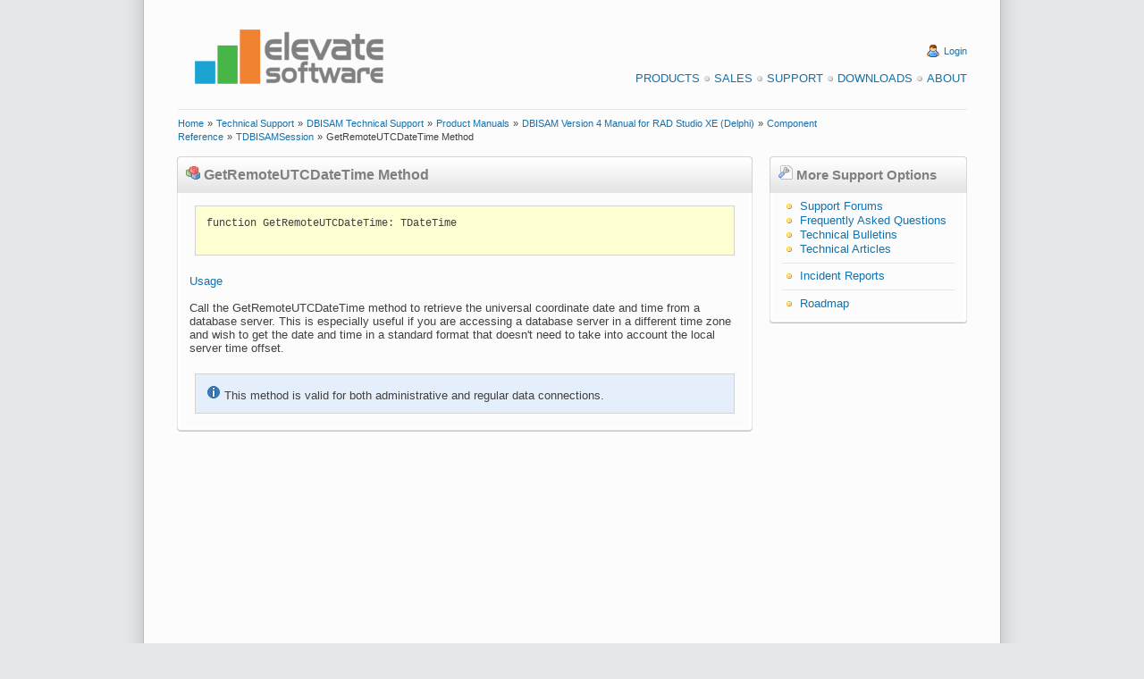

--- FILE ---
content_type: text/html
request_url: https://www.elevatesoft.com/manual?action=viewmethod&id=dbisam4&product=rsdelphi&version=XE&comp=TDBISAMSession&method=GetRemoteUTCDateTime
body_size: 12976
content:
<!DOCTYPE HTML PUBLIC "-//W3C//DTD HTML 4.01 Transitional//EN" "http://www.w3.org/TR/html4/loose.dtd">
<html>
<head><script type="text/javascript" async src="https://www.googletagmanager.com/gtag/js?id=UA-15048886-1"">

</script>
<script type="text/javascript">
window.dataLayer = window.dataLayer || [];
function gtag(){dataLayer.push(arguments);}
gtag('js', new Date());
gtag('config', 'UA-15048886-1');
</script>
<meta http-equiv="X-UA-Compatible" content="IE=EmulateIE7">
<meta http-equiv="Content-Type" content="text/html; charset=iso-8859-1">
<meta http-equiv="Content-Style-Type" content="text/css">
<link rel="alternate" type="application/rss+xml" title="Elevate Software Blog RSS 2.0 Feed" href="https://www.elevatesoft.com/blog?action=rss2feed"><meta name="Keywords" content="web builder,
web development,
rad web development,
pascal web development,
delphi web development,
database web development,
web application,
rad web application,
rapid web application development,
delphi web application,
pascal web application,
database web application,
web ide,
web form designer,
web wysiwyg form designer,
web framework,
html5,
ajax,
canvas,
local storage,
themes,
javascript,
javascript compiler,
javascript compression
database, sql database,
sql database engine,
delphi database,
delphi database components,
delphi database engine,
delphi sql database,
delphi sql database engine,
compact delphi database,
compact delphi database engine,
compact delphi sql database,
compact delphi sql database engine,
embedded delphi database,
embedded delphi database engine,
embedded delphi sql database,
embedded delphi sql database engine,
compact lazarus database,
compact lazarus database engine,
compact lazarus sql database,
compact lazarus sql database engine,
embedded lazarus database,
embedded lazarus database engine,
embedded lazarus sql database,
embedded lazarus sql database engine,
compact free pascal database,
compact free pascal database engine,
compact free pascal sql database,
compact free pascal sql database engine,
embedded free pascal database,
embedded free pascal database engine,
embedded free pascal sql database,
embedded free pascal sql database engine,
odbc database,
odbc database components,
odbc database engine,
odbc sql database,
odbc sql database engine,
compact odbc database,
compact odbc database engine,
compact odbc sql database,
compact odbc sql database engine,
embedded odbc database,
embedded odbc database engine,
embedded odbc sql database,
embedded odbc sql database engine,
vb database,
vb database components,
vb database engine,
vb sql database,
vb sql database engine,
compact vb database,
compact vb database engine,
compact vb sql database,
compact vb sql database engine,
embedded vb database,
embedded vb database engine,
embedded vb sql database,
embedded vb sql database engine,
c# database,
c# database components,
c# database engine,
c# sql database,
c# sql database engine,
compact c# database,
compact c# database engine,
compact c# sql database,
compact c# sql database engine,
embedded c# database,
embedded c# database engine,
embedded c# sql database,
embedded c# sql database engine,
.net database,
.net database components,
.net database engine,
.net sql database,
.net sql database engine,
compact .net database,
compact .net database engine,
compact .net sql database,
compact .net sql database engine,
embedded .net database,
embedded .net database engine,
embedded .net sql database,
embedded .net sql database engine
php database,
php database components,
php database engine,
php sql database,
php sql database engine,
compact php database,
compact php database engine,
compact php sql database,
compact php sql database engine,
embedded php database,
embedded php database engine,
embedded php sql database,
embedded php sql database engine,">
<meta name="google-site-verification" content="lm7_CbK2t-5fdfErGPRZRqauyTNNCPnzuNoCI9m9rKM">
<meta name="Generator" content="Elevate Software, Inc. Automated Web Site System">
<link rel="stylesheet" href="https://www.elevatesoft.com/elevate.css" type="text/css"><title>TDBISAMSession.GetRemoteUTCDateTime Method</title></head>
<body><div class="page"><div class="pagebody"><div class="pagecontent"><div class="header"><table width="100%" cellspacing=0 cellpadding=0><tr align="left" valign="middle"><td rowspan="1" colspan="1" align="left" valign="middle" width="2%"><br>
</td><td rowspan="1" colspan="1" align="left" valign="middle" width="30%"><br>
<a href="https://www.elevatesoft.com/home" name="Elevate Software"><img src="https://www.elevatesoft.com/whitelogosml.png" border=0 alt="Elevate Software" align="middle" height="100" width="250"></a></td><td rowspan="1" colspan="1" align="right" valign="middle" width="66%"><br>
<br>
<img src="https://www.elevatesoft.com/user.png" border=0 alt="Login" align="top" height="16" width="16">&#160;<a class="smalllink" href="https://www.elevatesoft.com/user?action=login&area=productmanuals_dbisam" name="Login">Login</a><br>
<br>
<a class="menulink" href="https://www.elevatesoft.com/products" name="Products">Products</a><img src="https://www.elevatesoft.com/bullet_gray.png" border=0 alt="Bullet" align="top" height="16" width="16"><a class="menulink" href="https://www.elevatesoft.com/sales" name="Sales">Sales</a><img src="https://www.elevatesoft.com/bullet_gray.png" border=0 alt="Bullet" align="top" height="16" width="16"><a class="menulink" href="https://www.elevatesoft.com/support" name="Support">Support</a><img src="https://www.elevatesoft.com/bullet_gray.png" border=0 alt="Bullet" align="top" height="16" width="16"><a class="menulink" href="https://www.elevatesoft.com/download" name="Downloads">Downloads</a><img src="https://www.elevatesoft.com/bullet_gray.png" border=0 alt="Bullet" align="top" height="16" width="16"><a class="menulink" href="https://www.elevatesoft.com/about" name="About">About</a></td><td rowspan="1" colspan="1" align="right" valign="middle" width="2%"><br>
</td></tr>
</table>
<table width="100%" cellspacing=0 cellpadding=0><tr align="left" valign="middle"><td rowspan="1" colspan="1" align="left" valign="middle" width="2%"><br>
</td><td rowspan="1" colspan="1" align="left" valign="middle" width="96%"><hr></td><td rowspan="1" colspan="1" align="left" valign="middle" width="2%"><br>
</td></tr>
</table>
<table width="100%" cellspacing=0 cellpadding=0><tr align="left" valign="middle"><td rowspan="1" colspan="1" align="left" valign="middle" width="2%"><br>
</td><td rowspan="1" colspan="1" align="left" valign="middle" width="96%"><a class="smalllink" href="https://www.elevatesoft.com/home" name="Home">Home</a>&#160;<span class="small">»</span>&#160;<a class="smalllink" href="https://www.elevatesoft.com/support" name="Technical Support">Technical Support</a>&#160;<span class="small">»</span>&#160;<a class="smalllink" href="https://www.elevatesoft.com/support?category=dbisam" name="DBISAM Technical Support">DBISAM Technical Support</a>&#160;<span class="small">»</span>&#160;<a class="smalllink" href="https://www.elevatesoft.com/manual?category=dbisam" name="Product Manuals">Product Manuals</a>&#160;<span class="small">»</span>&#160;<a class="smalllink" href="https://www.elevatesoft.com/manual?action=contents&id=dbisam4&product=rsdelphi&version=XE" name="DBISAM Version 4 Manual for RAD Studio XE (Delphi)">DBISAM Version 4 Manual for RAD Studio XE (Delphi)</a>&#160;<span class="small">»</span>&#160;<a class="smalllink" href="https://www.elevatesoft.com/manual?action=topics&id=dbisam4&product=rsdelphi&version=XE&section=component_ref" name="Component Reference">Component Reference</a>&#160;<span class="small">»</span>&#160;<a class="smalllink" href="https://www.elevatesoft.com/manual?action=viewcomp&id=dbisam4&product=rsdelphi&version=XE&comp=TDBISAMSession" name="TDBISAMSession">TDBISAMSession</a>&#160;<span class="small">»</span>&#160;<span class="small">GetRemoteUTCDateTime Method</span></td><td rowspan="1" colspan="1" align="left" valign="middle" width="2%"><br>
</td></tr>
</table>
<br>
</div>
<div class="colmask rightmenu"><div class="columnleft"><div class="box"><div class="box_left"><div class="box_right"><div class="boxbtm_back"><div class="boxbtm_left"><div class="boxbtm_right"><div class="boxhdr_back"><div class="boxhdr_left"><div class="boxhdr_right"><div class="box_contents"><img src="https://www.elevatesoft.com/bricks.png" border=0 alt="Icon" align="bottom" height="16" width="16">&#160;<span class="subhead">GetRemoteUTCDateTime Method</span><br>
<br>
<div class="spacer"><pre>function GetRemoteUTCDateTime: TDateTime</pre><br>
<a href="https://www.elevatesoft.com/manual?action=viewtopic&id=dbisam4&product=rsdelphi&version=XE&topic=Server_Administration" name="Usage">Usage</a><br>
<br>
Call the GetRemoteUTCDateTime method to retrieve the universal coordinate date and time from a database server.  This is especially useful if you are accessing a database server in a different time zone and wish to get the date and time in a standard format that doesn&#x27;t need to take into account the local server time offset.<br>
<br>
<div class="note"><img src="https://www.elevatesoft.com/information.png" border=0 alt="Information" align="bottom" height="16" width="16">&#160;This method is valid for both administrative and regular data connections.</div>
</div>
</div>
</div>
</div>
</div>
</div>
</div>
</div>
</div>
</div>
</div>
</div>
<div class="columnright"><div class="box"><div class="box_left"><div class="box_right"><div class="boxbtm_back"><div class="boxbtm_left"><div class="boxbtm_right"><div class="boxhdr_back"><div class="boxhdr_left"><div class="boxhdr_right"><div class="box_contents"><img src="https://www.elevatesoft.com/page_white_wrench.png" border=0 alt="More Support Options" align="bottom" height="16" width="16">&#160;<span class="sidehead">More Support Options</span><br>
<br>
<div class="spacer"><img src="https://www.elevatesoft.com/bullet_yellow.png" border=0 alt="Option" align="top" height="16" width="16">&#160;<a href="https://www.elevatesoft.com/forums?category=dbisam" name="Support Forums">Support Forums</a><br>
<img src="https://www.elevatesoft.com/bullet_yellow.png" border=0 alt="Option" align="top" height="16" width="16">&#160;<a href="https://www.elevatesoft.com/supportfaq?category=dbisam" name="Frequently Asked Questions">Frequently Asked Questions</a><br>
<img src="https://www.elevatesoft.com/bullet_yellow.png" border=0 alt="Option" align="top" height="16" width="16">&#160;<a href="https://www.elevatesoft.com/bulletins?category=dbisam" name="Technical Bulletins">Technical Bulletins</a><br>
<img src="https://www.elevatesoft.com/bullet_yellow.png" border=0 alt="Option" align="top" height="16" width="16">&#160;<a href="https://www.elevatesoft.com/articles?category=dbisam" name="Technical Articles">Technical Articles</a><br>
<hr><img src="https://www.elevatesoft.com/bullet_yellow.png" border=0 alt="Option" align="top" height="16" width="16">&#160;<a href="https://www.elevatesoft.com/incident?category=dbisam" name="Incident Reports">Incident Reports</a><br>
<hr><img src="https://www.elevatesoft.com/bullet_yellow.png" border=0 alt="Option" align="top" height="16" width="16">&#160;<a href="https://www.elevatesoft.com/roadmap?category=dbisam" name="Roadmap">Roadmap</a><br>
</div>
</div>
</div>
</div>
</div>
</div>
</div>
</div>
</div>
</div>
</div>
</div>
</div>
<div class="footer"><table width="100%" cellspacing=0 cellpadding=0><tr align="left" valign="top"><td rowspan="1" colspan="1" align="left" valign="top" width="2%"></td><td rowspan="1" colspan="1" align="left" valign="top" width="30%"><br>
<br>
<span class="small">This web page was last updated on</span><br>
<span class="small">Tuesday, December 16, 2025  at  07:06 PM</span><br>
<br>
</td><td rowspan="1" colspan="1" align="right" valign="top" width="66%"><a class="menulink" href="https://www.elevatesoft.com/privacy" name="Privacy Policy">Privacy Policy</a><img src="https://www.elevatesoft.com/bullet_gray.png" border=0 alt="Bullet" align="top" height="16" width="16"><a class="menulink" href="https://www.elevatesoft.com/sitemap" name="Site Map">Site Map</a><br>
<br>
<span class="small">&#169; 2026 Elevate Software, Inc.  All Rights Reserved</span><br>
<span class="small">Questions or comments ? <img src="https://www.elevatesoft.com/email.png" border=0 alt="E-mail" align="top" height="16" width="16"> E-mail us at <a href="mailto:info@elevatesoft.com" name="info@elevatesoft.com">info@elevatesoft.com</a></span><br>
<br>
</td><td rowspan="1" colspan="1" align="right" valign="top" width="2%"></td></tr>
</table>
</div>
</div>
</div>
<img src="https://www.elevatesoft.com/bottombox.png" border=0 alt="Image" align="bottom" height="52" width="1000"></div>
</body>
</html>